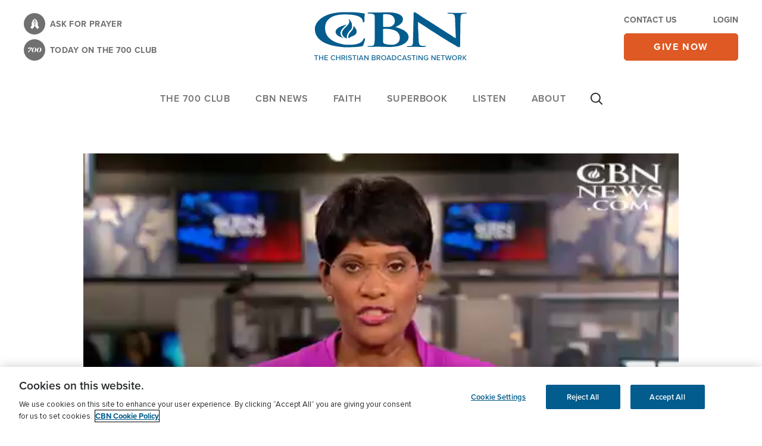

--- FILE ---
content_type: text/html; charset=utf-8
request_url: https://www.google.com/recaptcha/api2/aframe
body_size: 184
content:
<!DOCTYPE HTML><html><head><meta http-equiv="content-type" content="text/html; charset=UTF-8"></head><body><script nonce="v5_KzwtTS5QfF2T8Si3KYg">/** Anti-fraud and anti-abuse applications only. See google.com/recaptcha */ try{var clients={'sodar':'https://pagead2.googlesyndication.com/pagead/sodar?'};window.addEventListener("message",function(a){try{if(a.source===window.parent){var b=JSON.parse(a.data);var c=clients[b['id']];if(c){var d=document.createElement('img');d.src=c+b['params']+'&rc='+(localStorage.getItem("rc::a")?sessionStorage.getItem("rc::b"):"");window.document.body.appendChild(d);sessionStorage.setItem("rc::e",parseInt(sessionStorage.getItem("rc::e")||0)+1);localStorage.setItem("rc::h",'1769073862886');}}}catch(b){}});window.parent.postMessage("_grecaptcha_ready", "*");}catch(b){}</script></body></html>

--- FILE ---
content_type: application/javascript
request_url: https://api.lightboxcdn.com/z9gd/45103/cbn.com/jsonp/z?cb=1769073864307&dre=l&callback=jQuery36403211575648589988_1769073864267&_=1769073864268
body_size: 1179
content:
jQuery36403211575648589988_1769073864267({"dre":"l","success":true,"response":"N4Ig5gpg9iBcoGMoDsAuBLZE0H1kEMBbCOEAOSgCdUALAAgEFjL0F8QAaEdAB1IGYAdAEYA7CICcQ4QDYALJxBIArmkoBPPERKwQAVWTpUEACZ0AyqnzGAzosoQw6FDiQmdIAPIAJRUjSY2KiuUO6kZAyKAF68bh5y.[base64].BgeGdIoNjKAgCA1nYsCLMoEBcKgEFiDIEh9KI.DdPIEiyG8QA__"});